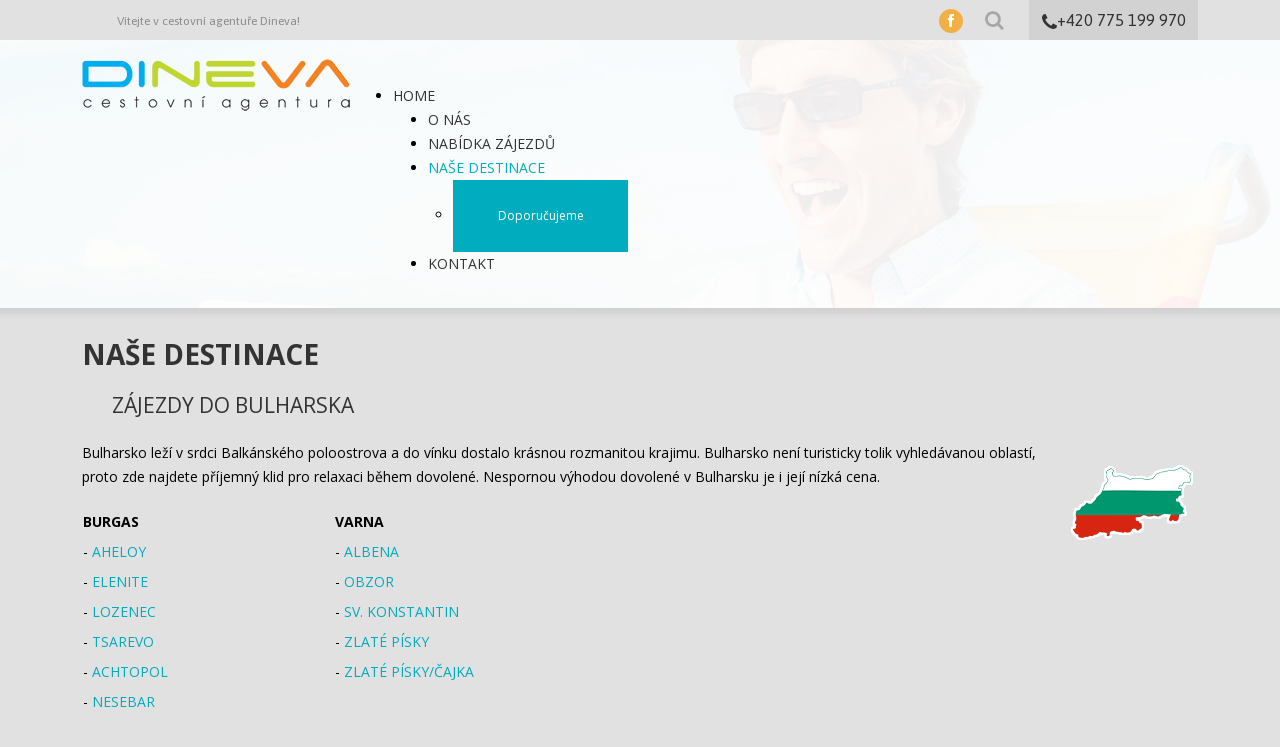

--- FILE ---
content_type: text/html; charset=utf-8
request_url: https://www.dineva.cz/nase-destinace
body_size: 7814
content:
<!DOCTYPE html>
<html xmlns="http://www.w3.org/1999/xhtml" xml:lang="cs-cz" lang="cs-cz" >
<head>
  <link href='http://fonts.googleapis.com/css?family=Open+Sans:400,300,300italic,400italic,600,600italic,700,700italic,800,800italic' rel='stylesheet' type='text/css'>
  <link href='http://fonts.googleapis.com/css?family=Asap:400,400italic,700,700italic' rel='stylesheet' type='text/css'>
    <base href="https://www.dineva.cz/nase-destinace" />
	<meta http-equiv="content-type" content="text/html; charset=utf-8" />
	<meta name="keywords" content="dineva, dovolená, zájezdy, bulharsko, turecko, řecko, pension, ubytování, dovolená s golfem, dovolená s poznáváním" />
	<meta name="description" content="DINEVA - cestovní agentura specializující se na oblast Bulharska, Turecka a Řecka. Pro zajištění široké nabídky zájezdů spolupracujeme jak s českými, tak i s německými cestovními kancelářemi, které často nabízí cenově výhodnější zájezdy nebo komfortnější ubytování." />
	<meta name="generator" content="Joomla! - Open Source Content Management" />
	<title>Naše destinace</title>
	<link href="/nase-destinace?format=feed&amp;type=rss" rel="alternate" type="application/rss+xml" title="RSS 2.0" />
	<link href="/nase-destinace?format=feed&amp;type=atom" rel="alternate" type="application/atom+xml" title="Atom 1.0" />
	<link href="/templates/theme2019/favicon.ico" rel="shortcut icon" type="image/vnd.microsoft.icon" />
	<link href="https://www.dineva.cz/component/search/?Itemid=139&amp;format=opensearch" rel="search" title="Hledat DINEVA - cestovní agentura" type="application/opensearchdescription+xml" />
	<link href="/plugins/system/jce/css/content.css?aa754b1f19c7df490be4b958cf085e7c" rel="stylesheet" type="text/css" />
	<link href="/templates/theme2019/css/bootstrap.css" rel="stylesheet" type="text/css" />
	<link href="/templates/theme2019/css/default.css" rel="stylesheet" type="text/css" />
	<link href="/templates/theme2019/css/template.css" rel="stylesheet" type="text/css" />
	<link href="/templates/theme2019/css/magnific-popup.css" rel="stylesheet" type="text/css" />
	<link href="/templates/theme2019/css/komento.css" rel="stylesheet" type="text/css" />
	<link href="/templates/theme2019/css/kunena.css" rel="stylesheet" type="text/css" />
	<link href="/templates/theme2019/css/dpoint.css" rel="stylesheet" type="text/css" />
	<link href="/templates/theme2019/css/responsive.css" rel="stylesheet" type="text/css" />
	<link href="//netdna.bootstrapcdn.com/font-awesome/4.0.3/css/font-awesome.css" rel="stylesheet" type="text/css" />
	<link href="/modules/mod_superfish_menu/css/superfish.css" rel="stylesheet" type="text/css" />
	<link href="/modules/mod_superfish_menu/css/superfish-navbar.css" rel="stylesheet" type="text/css" />
	<link href="/modules/mod_superfish_menu/css/superfish-vertical.css" rel="stylesheet" type="text/css" />
	<script type="application/json" class="joomla-script-options new">{"csrf.token":"f1b2de103628a2f73877c646353fa1f1","system.paths":{"root":"","base":""},"system.keepalive":{"interval":300000,"uri":"\/component\/ajax\/?format=json"}}</script>
	<script src="/media/jui/js/jquery.min.js?0756f7aa5a82c6b7d1a3473c1f186442" type="text/javascript"></script>
	<script src="/media/jui/js/jquery-noconflict.js?0756f7aa5a82c6b7d1a3473c1f186442" type="text/javascript"></script>
	<script src="/media/jui/js/jquery-migrate.min.js?0756f7aa5a82c6b7d1a3473c1f186442" type="text/javascript"></script>
	<script src="/media/system/js/caption.js?0756f7aa5a82c6b7d1a3473c1f186442" type="text/javascript"></script>
	<script src="/media/system/js/mootools-core.js?0756f7aa5a82c6b7d1a3473c1f186442" type="text/javascript"></script>
	<script src="/media/system/js/core.js?0756f7aa5a82c6b7d1a3473c1f186442" type="text/javascript"></script>
	<script src="/media/system/js/mootools-more.js?0756f7aa5a82c6b7d1a3473c1f186442" type="text/javascript"></script>
	<script src="/media/jui/js/bootstrap.min.js?0756f7aa5a82c6b7d1a3473c1f186442" type="text/javascript"></script>
	<script src="/templates/theme2019/js/jquery.easing.1.3.js" type="text/javascript"></script>
	<script src="/templates/theme2019/js/jquery.mobile.customized.min.js" type="text/javascript"></script>
	<script src="/templates/theme2019/js/es5-shim.min.js" type="text/javascript"></script>
	<script src="/templates/theme2019/js/jquery.centerIn.js" type="text/javascript"></script>
	<script src="/templates/theme2019/js/jquery.magnific-popup.min.js" type="text/javascript"></script>
	<script src="/templates/theme2019/js/ios-orientationchange-fix.js" type="text/javascript"></script>
	<script src="/templates/theme2019/js/desktop-mobile.js" type="text/javascript"></script>
	<script src="/templates/theme2019/js/jquery.parallax-1.1.js" type="text/javascript"></script>
	<script src="/templates/theme2019/js/jquery.ba-throttle-debounce.min.js" type="text/javascript"></script>
	<script src="/templates/theme2019/js/jquery.BlackAndWhite.min.js" type="text/javascript"></script>
	<script src="/templates/theme2019/js/scripts.js" type="text/javascript"></script>
	<!--[if lt IE 9]><script src="/media/system/js/polyfill.event.js?0756f7aa5a82c6b7d1a3473c1f186442" type="text/javascript"></script><![endif]-->
	<script src="/media/system/js/keepalive.js?0756f7aa5a82c6b7d1a3473c1f186442" type="text/javascript"></script>
	<script src="/modules/mod_superfish_menu/js/superfish.min.js" type="text/javascript"></script>
	<script src="/modules/mod_superfish_menu/js/jquery.mobilemenu.js" type="text/javascript"></script>
	<script src="/modules/mod_superfish_menu/js/hoverIntent.js" type="text/javascript"></script>
	<script src="/modules/mod_superfish_menu/js/supersubs.js" type="text/javascript"></script>
	<script src="/modules/mod_superfish_menu/js/sftouchscreen.js" type="text/javascript"></script>
	<script type="text/javascript">
jQuery(window).on('load',  function() {
				new JCaption('img.caption');
			});jQuery(function($) {
			 $('.hasTip').each(function() {
				var title = $(this).attr('title');
				if (title) {
					var parts = title.split('::', 2);
					var mtelement = document.id(this);
					mtelement.store('tip:title', parts[0]);
					mtelement.store('tip:text', parts[1]);
				}
			});
			var JTooltips = new Tips($('.hasTip').get(), {"maxTitleChars": 50,"fixed": false});
		});
        ;(function($, undefined) {
        $.fn.BlackAndWhite_init = function () {
          var selector = $(this);
          selector.not('.touchGalleryLink').BlackAndWhite({
            invertHoverEffect: 1,
            intensity: 1,
            responsive: true,
            speed: {
                fadeIn: 500,
                fadeOut: 500 
            }
          });
        }
        })(jQuery);
        jQuery(window).load(function($){
          jQuery('.item_img a').each(function(){
            jQuery(this).find('img').not('.lazy').parent().BlackAndWhite_init();
          })
        });
      jQuery(function($){ initTooltips(); $("body").on("subform-row-add", initTooltips); function initTooltips (event, container) { container = container || document;$(container).find(".hasTooltip").tooltip({"html": true,"container": "body"});} });
	</script>

  <!--[if lt IE 8]>
    <div style=' clear: both; text-align:center; position: relative;'>
      <a href="http://windows.microsoft.com/en-US/internet-explorer/products/ie/home?ocid=ie6_countdown_bannercode">
        <img src="http://storage.ie6countdown.com/assets/100/images/banners/warning_bar_0000_us.jpg" border="0" height="42" width="820" alt="You are using an outdated browser. For a faster, safer browsing experience, upgrade for free today." />
      </a>
    </div>
  <![endif]-->
  <!--[if lt IE 9]>
    <link rel="stylesheet" href="/templates/theme2019/css/ie.css" />
    <script src="/templates/theme2019/js/html5shiv.js"></script>
    <script src="/templates/theme2019/js/html5shiv-printshiv.js"></script>
  <![endif]-->  
  <!-- Google tag (gtag.js) -->
<script async src="https://www.googletagmanager.com/gtag/js?id=G-VKER0SR1LB"></script>
<script>
  window.dataLayer = window.dataLayer || [];
  function gtag(){dataLayer.push(arguments);}
  gtag('js', new Date());

  gtag('config', 'G-VKER0SR1LB');
</script>
	
	<!-- Meta Pixel Code -->
	<script>
	!function(f,b,e,v,n,t,s)
	{if(f.fbq)return;n=f.fbq=function(){n.callMethod?
	n.callMethod.apply(n,arguments):n.queue.push(arguments)};
	if(!f._fbq)f._fbq=n;n.push=n;n.loaded=!0;n.version='2.0';
	n.queue=[];t=b.createElement(e);t.async=!0;
	t.src=v;s=b.getElementsByTagName(e)[0];
	s.parentNode.insertBefore(t,s)}(window, document,'script',
	'https://connect.facebook.net/en_US/fbevents.js');
	fbq('init', '411259446347239');
	fbq('track', 'PageView');
	</script>
	<noscript><img height="1" width="1" style="display:none"
	src="https://www.facebook.com/tr?id=411259446347239&ev=PageView&noscript=1"
	/></noscript>
	<!-- End Meta Pixel Code -->
	
	<meta name="facebook-domain-verification" content="dflq4veeqocsyretji0k86pti3nw9z" />
</head>
<body class="com_content view-category task- itemid-139 body__">

  <!-- Body -->
  <div id="wrapper">
    <div class="wrapper-inner">
            <!-- Top -->
      <div id="top-row">
        <div class="row-container">
          <div class="container">
            <div id="top" class="row">
              <div class="moduletable fright  span2"><div class="mod-menu">
	<ul class="nav menu phone">
	<li class="item-178"><span class="separator"><img src="/images/icons/phone.png" alt="+420 775 199 970" /><span class="image-title">+420 775 199 970</span> </span></li>	</ul>
</div></div><div class="moduletable search-block fright "><i class="icon-search"></i>
<div class="mod-search mod-search__search-block fright">
    <form action="/nase-destinace" method="post" class="navbar-form">
    	<label for="searchword" class="element-invisible">Vyhledávání...</label> <input id="searchword" name="searchword" maxlength="200"  class="inputbox mod-search_searchword" type="text" size="20" value="Search"  onblur="if (this.value=='') this.value='Search';" onfocus="if (this.value=='Search') this.value='';" /> <button class="button btn btn-primary" onclick="this.form.searchword.focus();">Hledat</button>    	<input type="hidden" name="task" value="search" />
    	<input type="hidden" name="option" value="com_search" />
    	<input type="hidden" name="Itemid" value="139" />
    </form>
</div>
</div><div class="moduletable fright  span3">
<div class="mod-menu__social">
	<ul class="menu social">
	<li class="item-148"><a class="fa fa-facebook" href="https://www.facebook.com/pages/Balkantour/1505533873061916?ref=bookmarks" target="_blank" title="Facebook" >Facebook</a>
</li>	</ul>
</div></div><div class="moduletable   span3"><div class="mod-menu">
	<ul class="nav menu welcome">
	<li class="item-177"><a href="/" >Vítejte v cestovní agentuře Dineva!</a>
</li>	</ul>
</div></div>
            </div>
          </div>
        </div>
      </div>
            <div class="headerInner">
        <!-- Header -->
                <div id="header-row">
          <div class="row-container">
            <div class="container">
              <header>
                  <!-- Logo -->
                  <div id="logo">
                    <a href="http://www.dineva.cz">
                      <img src="https://www.dineva.cz/images/logo-dineva.png" alt="DINEVA - cestovní agentura">
                      <h1>DINEVA - cestovní agentura</h1>
                    </a>
                  </div>
                  <nav class="moduletable navigation"> 
<ul class="sf-menu  " id="module-93">
<li class="item-101"><a href="/" >Home</a></li>
		<li class="item-134"><a href="/o-nas" >O nás</a></li>
		<li class="item-141"><a href="/nabidka-zajezdu" >Nabídka zájezdů</a></li>
		<li class="item-139 current active deeper dropdown parent"><a href="/nase-destinace" >Naše destinace</a>
		<ul class="sub-menu">
		<li class="item-136"><a href="/nase-destinace/doporucujeme" >Doporučujeme</a></li>
		</ul>
			</li>
			<li class="item-142"><a href="/kontakt" >Kontakt</a></li>
		</ul>

<script>
	// initialise plugins
	jQuery(function($){
		$('#module-93')
			 
		.superfish({
			hoverClass:    'sfHover',         
	    pathClass:     'overideThisToUse',
	    pathLevels:    1,    
	    delay:         500, 
	    animation:     {opacity:'show', height:'show'}, 
	    speed:         'normal',   
	    speedOut:      'fast',   
	    autoArrows:    false, 
	    disableHI:     false, 
	    useClick:      0,
	    easing:        "swing",
	    onInit:        function(){},
	    onBeforeShow:  function(){},
	    onShow:        function(){},
	    onHide:        function(){},
	    onIdle:        function(){}
		})
				.mobileMenu({
			defaultText: "Navigate to...",
			className: "select-menu",
			subMenuClass: "sub-menu"
		});
		 
		var ismobile = navigator.userAgent.match(/(iPhone)|(iPod)|(android)|(webOS)/i)
		if(ismobile){
			$('#module-93').sftouchscreen();
		}
		$('.btn-sf-menu').click(function(){
			$('#module-93').toggleClass('in')
		});
			})
</script></nav>
              </header>
            </div>
          </div>
        </div>
                              </div>
                  <div class="row-container">
        <div class="container">
          <div id="system-message-container">
	</div>

        </div>
      </div>
      <!-- Main Content row -->
      <div id="content-row">
        <div class="row-container">
          <div class="container">
            <div class="content-inner row">   
                      
              <div id="component" class="span12">
                <main role="main">
                         
                          
                  <section class="page-category page-category__">
		<header class="page_header">
		<h3><span class="item_title_part0">Naše</span> <span class="item_title_part1">destinace</span> </h3>	</header>
			<div class="items-row cols-1 row-0 row-fluid">
			<div class="span12">
			<article class="item column-1">
				<!-- Intro image -->
<figure class="item_img img-intro img-intro__left">
			<img src="http://www.balkantour.cz/images/pages/balkan-tour-liberec-zajezdy-bulharsko.jpg" alt="">
		</figure>
<!--  title/author -->
<header class="item_header">
	<h4 class="item_title"><span class="item_title_part0">Zájezdy</span> <span class="item_title_part1">do</span> <span class="item_title_part2">Bulharska</span> </h4></header>
<!-- Introtext -->
<div class="item_introtext">
	<p><img style="margin-left: 20px; float: right;" src="/images/icons/bulharsko-4_07.png" alt="bulharsko-4 07" />Bulharsko leží v srdci Balkánského poloostrova a do vínku dostalo krásnou rozmanitou krajimu. Bulharsko není turisticky tolik vyhledávanou oblastí, proto zde najdete příjemný klid pro relaxaci během dovolené. Nespornou výhodou dovolené v Bulharsku je i její nízká cena.</p>
<table border="0">
<tbody>
<tr>
<td style="width: 250px;">
<ul class="item_list">
<li><strong>Burgas</strong></li>
<li>- <a href="#" rel="nofollow">Aheloy</a></li>
<li>- <a href="#" rel="nofollow">Elenite</a></li>
<li>- <a href="#" rel="nofollow">Lozenec</a></li>
<li>- <a href="#" rel="nofollow">Tsarevo</a></li>
<li>- <a href="#" rel="nofollow">Achtopol</a></li>
<li>- <a href="#" rel="nofollow">Nesebar</a></li>
<li>- <a href="#" rel="nofollow">Pomorie</a></li>
<li>- <a href="#" rel="nofollow">Primorsko</a></li>
<li>- <a href="#" rel="nofollow">Primorsko MMC</a></li>
<li>- <a href="#" rel="nofollow">Kiten</a></li>
<li>- <a href="#" rel="nofollow">Sozopol</a></li>
<li>- <a href="#" rel="nofollow">Sluneční pobřeží</a></li>
<li>- <a href="#" rel="nofollow">Svatý Vlas</a></li>
</ul>
</td>
<td style="width: 250px;" valign="top">
<ul class="item_list">
<li><strong>Varna</strong></li>
<li>- <a href="#" rel="nofollow">Albena</a></li>
<li>- <a href="#" rel="nofollow">Obzor</a></li>
<li>- <a href="#" rel="nofollow">Sv. Konstantin</a></li>
<li>- <a href="#" rel="nofollow">Zlaté Písky</a></li>
<li>- <a href="#" rel="nofollow">Zlaté Písky/Čajka</a></li>
</ul>
</td>
</tr>
</tbody>
</table>
<hr id="mce-hr-marker" /></div>
<!-- info BOTTOM -->
			</article><!-- end item -->
					</div><!-- end spann -->
					
	</div><!-- end row -->
		<div class="items-row cols-1 row-1 row-fluid">
			<div class="span12">
			<article class="item column-1">
				<!-- Intro image -->
<figure class="item_img img-intro img-intro__left">
			<img src="http://www.balkantour.cz/images/pages/balkan-tour-liberec-zajezdy-turecko.jpg" alt="">
		</figure>
<!--  title/author -->
<header class="item_header">
	<h4 class="item_title"><span class="item_title_part0">Zájezdy</span> <span class="item_title_part1">do</span> <span class="item_title_part2">Turecka</span> </h4></header>
<!-- Introtext -->
<div class="item_introtext">
	<p><img style="margin-left: 20px; float: right;" src="/images/icons/turecko-4_07.png" alt="turecko-4 07" />Turecko patří v současné době k velmi populárním prázdninovým destinacím. Tajuplný svět islámu dodává dovolené nádech exotiky i jedinečnosti. Prozkoumejte tuto východní kulturu a objevte její nezapomenutelné kouzlo.</p>
<ul class="item_list">
<li><strong><a href="#" rel="nofollow">Turecká riviéra</a></strong></li>
<li>- <a href="#" rel="nofollow">Alanya</a></li>
<li>- <a href="#" rel="nofollow">Alara</a></li>
<li>- <a href="#" rel="nofollow">Belek</a></li>
<li>- <a href="#" rel="nofollow">Kemer</a></li>
<li>- <a href="#" rel="nofollow">Side</a></li>
<li><strong><a href="#" rel="nofollow">Egejská riviéra - oblast Bodrum</a></strong></li>
<li><strong><a href="#" rel="nofollow">Egejská riviéra - oblast Kusadasi</a></strong></li>
</ul>
<p>&nbsp;</p>
<hr id="mce-hr-marker" /></div>
<!-- info BOTTOM -->
			</article><!-- end item -->
					</div><!-- end spann -->
					
	</div><!-- end row -->
		<div class="items-row cols-1 row-2 row-fluid">
			<div class="span12">
			<article class="item column-1">
				<!-- Intro image -->
<figure class="item_img img-intro img-intro__left">
			<img src="http://www.balkantour.cz/images/pages/balkan-tour-liberec-zajezdy-recko.jpg" alt="">
		</figure>
<!--  title/author -->
<header class="item_header">
	<h4 class="item_title"><span class="item_title_part0">Zájezdy</span> <span class="item_title_part1">do</span> <span class="item_title_part2">Řecka</span> </h4></header>
<!-- Introtext -->
<div class="item_introtext">
	<p><img style="margin-left: 20px; float: right;" src="/images/icons/recko-4_07.png" alt="recko-4 07" />Řecko - kolébka moderní civilizace, je vyhledávanou turistickou destinací po většinu roku. Relaxujte během dne na překrásných bílých plážích a podvečer se stavte v místní tavérně a vychutnejte si atmosféru řecké pohostinnosti.</p>
<table border="0">
<tbody><!--
<tr>
<td style="width: 250px;">Kréta</td>
<td style="width: 250px;">Thassos</td>
</tr>
<tr>
<td valign="top">
<ul class="item_list">
<li><a href="#" rel="nofollow">Agia Pelagia</a></li>
<li><a href="#" rel="nofollow">Marina</a></li>
<li><a href="#" rel="nofollow">Kavros</a></li>
<li><a href="#" rel="nofollow">Rethymno</a></li>
<li><a href="#" rel="nofollow">Platanias</a></li>
<li><a href="#" rel="nofollow">Bali</a></li>
<li><a href="#" rel="nofollow">Almyrida</a></li>
</ul>
</td>
<td>
<ul class="item_list">
<li><a href="#" rel="nofollow">Skala Rachoni</a></li>
<li><a href="#" rel="nofollow">Skala Sotiros</a></li>
<li><a href="#" rel="nofollow">Skala Prinos</a></li>
<li><a href="#" rel="nofollow">Pefkari</a></li>
<li><a href="#" rel="nofollow">Potos</a></li>
<li><a href="#" rel="nofollow">Limenária</a></li>
<li><a href="#" rel="nofollow">Makryammos</a></li>
</ul>
</td>
</tr>
<tr>
<td>Další ostrovy</td>
<td></td>
</tr>
-->
<tr>
<td style="width: 250px;" valign="top">
<ul class="item_list">
<li><a href="#" rel="nofollow">Karpathos</a></li>
<li><a href="#" rel="nofollow">Korfu</a></li>
<li><a href="#" rel="nofollow">Kos</a></li>
<li><a href="#" rel="nofollow">Kréta</a></li>
<li><a href="#" rel="nofollow">Lefkada</a></li>
<li><a href="#" rel="nofollow">Mykonos</a></li>
<li><a href="#" rel="nofollow">Naxos</a></li>
</ul>
</td>
<td style="width: 250px;">
<ul class="item_list">
<li><a href="#" rel="nofollow">Palos</a></li>
<li><a href="#" rel="nofollow">Pélopones</a></li>
<li><a href="#" rel="nofollow">Rhodos</a></li>
<li><a href="#" rel="nofollow">Samos</a></li>
<li><a href="#" rel="nofollow">Santorini</a></li>
<li><a href="#" rel="nofollow">Thassos</a></li>
<li><a href="#" rel="nofollow">Zakynthos</a></li>
<li><a href="#" rel="nofollow">Patmos - Skala Panagia</a></li>
</ul>
</td>
</tr>
</tbody>
</table>
<hr id="mce-hr-marker" /></div>
<!-- info BOTTOM -->
			</article><!-- end item -->
					</div><!-- end spann -->
					
	</div><!-- end row -->
		<div class="items-row cols-1 row-3 row-fluid">
			<div class="span12">
			<article class="item column-1">
				<!--  title/author -->
<header class="item_header">
	<h4 class="item_title"><span class="item_title_part0">Zájezdy</span> <span class="item_title_part1">podle</span> <span class="item_title_part2">přání</span> </h4></header>
<!-- Introtext -->
<div class="item_introtext">
	<p><strong>Chcete dovolenou podle vlastních představ ale nemáte čas nebo chuť ji připravovat? <a href="/kontakt" target="_self" title="BalkanTour - Kontakt">Obraťte se na nás.</a></strong> Víme, která místa Vás zaujmou, kde se Vám bude příjemně bydlet nebo které sportovní areály poskytují to správné sportovní vyžití. Možnost sestavení zájezdu podle individuálních preferencí - to není sen!</p>
<p>Ať už rádi odpočíváte <strong>golfem</strong>, <strong>cyklistikou</strong>, <strong>aktivní turistikou</strong> nebo <strong>plážovým sluněním</strong>, vždy najdeme to nejvhodnější řešení pro krásnou dovolenou. Chtějte od své dovolené víc! <strong>Chtějte dovolenou podle svých představ!</strong></p>
<p>&nbsp;</p>
<p><a href="/zajezdy-na-miru" class="btn btn-info readmore"><span>Chci dovolenou podle mých představ!</span></a></p>
<p>&nbsp;</p>
<hr id="mce-hr-marker" /></div>
<!-- info BOTTOM -->
			</article><!-- end item -->
					</div><!-- end spann -->
					
	</div><!-- end row -->
	</section>   
                                  </main>
              </div>        
                          </div>
          </div>
        </div>
      </div>
                  <div id="push"></div>
    </div>
  </div>
    <div id="footer-wrapper">
    <div class="footer-wrapper-inner">
      <!-- Footer -->
      <div id="footer-row">
        <div class="row-container">
          <div class="container">
            <div id="footer" class="row">
              <div class="moduletable   span3"><header><h3 class="moduleTitle "><span class="item_title_part0">Liberec</span> </h3></header><div class="mod-article-single mod-article-single__" id="module_110">
	<div class="item__module" id="item_77">
		
		<!-- Intro Text -->
		<div class="item_introtext">
			<p>DINEVA<br />Dr. Milady Horákové 260/26<br />460 01 Liberec 1</p>
<p>+420 775 199 970</p>		</div>	
	</div>
     
  <div class="mod-newsflash-adv_custom-link">
    <a href="https://www.google.cz/maps/@50.7605308,15.0548839,3a,75y,263.01h,90.26t/data=!3m4!1e1!3m2!1sgO_7dOtGIzsrWT8ax1SMog!2e0?hl=cs">Parkování na dvoře za budovou</a>  </div>
  </div></div><div class="moduletable   span3"><header><h3 class="moduleTitle "><span class="item_title_part0">Pište</span> <span class="item_title_part1">nám</span> </h3></header><div class="mod-article-single mod-article-single__" id="module_127">
	<div class="item__module" id="item_97">
		
		<!-- Intro Text -->
		<div class="item_introtext">
			<div class="address"><span>E-mail:</span><span id="cloak823279028ab89da8967326346eebdf22">Tato e-mailová adresa je chráněna před spamboty. Pro její zobrazení musíte mít povolen Javascript.</span><script type='text/javascript'>
				document.getElementById('cloak823279028ab89da8967326346eebdf22').innerHTML = '';
				var prefix = '&#109;a' + 'i&#108;' + '&#116;o';
				var path = 'hr' + 'ef' + '=';
				var addy823279028ab89da8967326346eebdf22 = '&#105;nf&#111;' + '&#64;';
				addy823279028ab89da8967326346eebdf22 = addy823279028ab89da8967326346eebdf22 + 'd&#105;n&#101;v&#97;' + '&#46;' + 'cz';
				var addy_text823279028ab89da8967326346eebdf22 = '&#105;nf&#111;@d&#105;n&#101;v&#97;.cz&nbsp;';document.getElementById('cloak823279028ab89da8967326346eebdf22').innerHTML += '<a ' + path + '\'' + prefix + ':' + addy823279028ab89da8967326346eebdf22 + '\'>'+addy_text823279028ab89da8967326346eebdf22+'<\/a>';
		</script></div>
<div class="address"><span>Web:</span><a href="http://www.dineva.cz">www.dineva.cz</a></div>
<div class="address">&nbsp;</div>
<div class="address">&nbsp;</div>		</div>	
	</div>
  </div></div><div class="moduletable   span3"><header><h3 class="moduleTitle "><span class="item_title_part0">Vratislavice</span> <span class="item_title_part1">nad</span> <span class="item_title_part2">Nisou</span> </h3></header><div class="mod-article-single mod-article-single__" id="module_126">
	<div class="item__module" id="item_96">
		
		<!-- Intro Text -->
		<div class="item_introtext">
			<p>DINEVA<br />Na Břehu 109<br />463 11 Vratislavice nad Nisou<br /><br />+420&nbsp;777 730 699</p>		</div>	
	</div>
  </div></div><div class="moduletable   span3"><header><h3 class="moduleTitle "><span class="item_title_part0">Přidejte</span> <span class="item_title_part1">se</span> <span class="item_title_part2">k</span> <span class="item_title_part3">nám</span> </h3></header>
<div class="mod-menu__social">
	<ul class="menu social">
	<li class="item-148"><a class="fa fa-facebook" href="https://www.facebook.com/pages/Balkantour/1505533873061916?ref=bookmarks" target="_blank" title="Facebook" >Facebook</a>
</li>	</ul>
</div></div>
              <div id="copyright" class="span12">
                <span class="copy">&copy;</span>                <span class="year">2026</span>                                <span class="siteName">DINEVA - cestovní agentura</span>
                <br />
                                                				Vytvořilo <a href="http://www.pmh.cz" target="_blank">PMH</a> ve spolupráci s Web7.cz - <a href="http://www.web7.cz" target="_blank">webové stránky, eshopy</a> a online aplikace.
              </div>
            </div>
          </div>
        </div>
      </div>  
      <!-- Copyright -->
      <div id="copyright-row" role="contentinfo">
        
                <div class="span12" id="to-desktop">
          <a href="#">
            <span class="to_desktop">Back to desktop version</span>
            <span class="to_mobile">Back to mobile version</span>
          </a>
        </div>
              </div>
    </div>
  </div>
    <div id="back-top">
    <a href="#"><span></span> </a>
  </div>
      <div class="modal hide fade moduletable  loginPopup" id="modal"><div class="modal-header"><button type="button" class="close modalClose">×</button><header><h3 class=""><span class="item_title_part0">Login</span> <span class="item_title_part1">Form</span> </h3></header></div><div class="modal-body"><div class="mod-login mod-login__">
	<form action="/nase-destinace" method="post" id="login-form" class="form-inline">
				<div class="mod-login_userdata">
		<div id="form-login-username" class="control-group">
			<div class="controls">
									<div class="input-prepend">
						<span class="add-on">
							<span class="fa fa-user hasTooltip" title="Uživatelské jméno"></span>
							<label for="modlgn-username" class="element-invisible">Uživatelské jméno</label>
						</span>
						<input id="modlgn-username" type="text" name="username" class="input-small" tabindex="0" size="18" placeholder="Uživatelské jméno" />
					</div>
							</div>
		</div>
		<div id="form-login-password" class="control-group">
			<div class="controls">
									<div class="input-prepend">
						<span class="add-on">
							<span class="fa fa-lock hasTooltip" title="Heslo">
							</span>
								<label for="modlgn-passwd" class="element-invisible">Heslo							</label>
						</span>
						<input id="modlgn-passwd" type="password" name="password" class="input-small" tabindex="0" size="18" placeholder="Heslo" />
					</div>
							</div>
		</div>		
								<label for="mod-login_remember16" class="checkbox">
				<input id="mod-login_remember16" class="mod-login_remember" type="checkbox" name="remember" value="yes">
				Remember me			</label> 
						<div class="mod-login_submit">
				<button type="submit" tabindex="3" name="Submit" class="btn btn-primary">Přihlásit se</button>
			</div>
								
			<ul class="unstyled">
				<li><a href="/username-reminder-request" class="" title="Zapomenuté jméno?">Forgot your username?</a></li>
				<li><a href="/password-reset" class="" title="Zapomenuté heslo?">Forgot your password?</a></li>
							</ul>
			<input type="hidden" name="option" value="com_users">
			<input type="hidden" name="task" value="user.login">
			<input type="hidden" name="return" value="aW5kZXgucGhwP0l0ZW1pZD0xMDE=">
			<input type="hidden" name="f1b2de103628a2f73877c646353fa1f1" value="1" />		</div>
			</form>
</div></div></div>
    
    </body>
</html>

--- FILE ---
content_type: text/css
request_url: https://www.dineva.cz/templates/theme2019/css/template.css
body_size: 4771
content:
.clearfix {
  *zoom: 1;
}
.clearfix:before,
.clearfix:after {
  display: table;
  content: "";
  line-height: 0;
}
.clearfix:after {
  clear: both;
}
.hide-text {
  font: 0/0 a;
  color: transparent;
  text-shadow: none;
  background-color: transparent;
  border: 0;
}
.input-block-level {
  display: block;
  width: 100%;
  min-height: 28px;
  -webkit-box-sizing: border-box;
  -moz-box-sizing: border-box;
  box-sizing: border-box;
}
/*======================= TYPOGRAPHY =======================*/
h1,
h2,
h3,
h4,
h5,
h6 {
  color: #333333;
  margin-top: 0;
}
h1 a,
h2 a,
h3 a,
h4 a,
h5 a,
h6 a {
  color: inherit;
}
h1 a:hover,
h2 a:hover,
h3 a:hover,
h4 a:hover,
h5 a:hover,
h6 a:hover {
  color: #fb393f;
}
h2,
h3 {
  font-size: 28px;
  line-height: 40px;
  margin-bottom: 19px;
  text-transform: uppercase;
}
h4 {
  color: #333333;
  font-size: 14px;
  font-weight: normal;
  line-height: 24px;
  margin-bottom: 24px;
  text-transform: uppercase;
}
h4 a {
  color: #00acbe;
}
h4 a:hover {
  color: #fb393f;
}
.moduleTitle.border {
  font-size: 18px;
  font-weight: bold;
  border-bottom: 1px solid #b6b5b5;
  line-height: 24px;
  margin-bottom: 38px;
  padding-bottom: 11px;
  padding-top: 27px;
}
.alert-heading {
  color: inherit;
}
p {
  margin: 0;
  padding-bottom: 20px;
}
.icons-marker {
  font-size: 16.8px;
  line-height: 24px;
}
/*Buttons*/
.btn {
  padding: 4px 14px;
  font-size: 14px;
  line-height: 24px;
  background: #ffffff;
  color: #707070;
  text-shadow: none;
  border: 1px solid #e6e6e6;
  border-bottom-color: #e6e6e6;
  -webkit-border-radius: 0px;
  -moz-border-radius: 0px;
  border-radius: 0px;
  -webkit-box-shadow: none;
  -moz-box-shadow: none;
  box-shadow: none;
  -webkit-transition: all 0.2s linear;
  -moz-transition: all 0.2s linear;
  -o-transition: all 0.2s linear;
  transition: all 0.2s linear;
}
.btn:hover {
  text-decoration: none;
  background: #e6e6e6;
  color: #000000;
  -webkit-transition: all 0.2s linear;
  -moz-transition: all 0.2s linear;
  -o-transition: all 0.2s linear;
  transition: all 0.2s linear;
}
.btn.disabled {
  cursor: default !important;
}
.btn-primary,
.btn-small {
  background: #fb393f;
  color: #ffffff;
  text-shadow: none;
  border: 1px solid #fb7439;
  border-bottom-color: #fb7439;
  outline: none !important;
}
.btn-primary:hover,
.btn-small:hover {
  background: #fb7439;
  color: #ffffff;
}
.btn-primary.submitButton,
.btn-small.submitButton {
  float: right;
}
.btn-primary.disabled,
.btn-small.disabled {
  background: #fb7439;
  color: #ffffff;
  opacity: 1;
  filter: alpha(opacity=100);
}
.btn-primary:focus,
.btn-small:focus,
.btn-primary:active,
.btn-small:active {
  background: #fb393f;
  color: #ffffff;
  text-shadow: none;
}
.btn-primary:focus:hover,
.btn-small:focus:hover,
.btn-primary:active:hover,
.btn-small:active:hover {
  background: #fb7439;
  color: #ffffff;
}
.btn-info {
  background: none;
  color: #fb393f;
  text-shadow: none;
  font-size: 16px;
  border: none;
  padding: 0;
  text-decoration: underline !important;
}
.btn-info:hover,
.btn-info:focus,
.btn-info:active {
  background: none;
  color: #fb393f;
  text-shadow: none;
  outline: none;
  text-decoration: none !important;
}
#searchForm .btn.btn-primary {
  height: 34px;
  line-height: 28px;
}
.icon-search {
  display: none !important;
}
.moduletable.null {
  font-size: 0 !important;
  line-height: 0 !important;
  padding: 0 !important;
}
.moduletable.null .item__module {
  margin: 0 !important;
}
.moduletable.search-block {
  position: relative;
  z-index: 999;
  text-align: center;
}
.moduletable.search-block > i {
  display: inline-block;
  background: url(../images/template/searchButton.png) 0 0 no-repeat;
  width: 19px;
  height: 19px;
  margin: 11px 2px 0 0;
  cursor: pointer;
  font-size: 0px;
  display: block !important;
  float: right;
}
.moduletable.search-block > i:hover {
  opacity: 0.7;
  filter: alpha(opacity=70);
}
.moduletable.search-block .mod-search {
  display: none;
  padding: 0px;
  position: absolute;
  right: 0px;
  top: 40px;
  white-space: nowrap;
  width: auto;
  z-index: 2;
}
.moduletable.search-block .mod-search #searchword {
  -webkit-border-radius: 0;
  -moz-border-radius: 0;
  border-radius: 0;
  margin: 0;
  padding: 11px 12px;
  max-width: 234px;
}
.moduletable.search-block .mod-search .btn-primary {
  margin: 0;
}
.moduletable.search-block .mod-search .btn-primary:hover {
  color: white;
}
.moduletable.left header {
  text-align: left;
}
.moduletable.left header .moduleTitle {
  margin-bottom: 39px;
  padding-bottom: 0;
}
.moduletable.left header .moduleTitle:after {
  display: none;
}
/*Pagination*/
.pagination {
  height: auto;
  margin: 0;
  padding: 0 0 50px;
}
.pagination ul {
  -webkit-border-radius: 0;
  -moz-border-radius: 0;
  border-radius: 0;
  border: none;
  box-shadow: none;
  margin: 0 auto;
  width: 100%;
}
.pagination ul li {
  display: inline-block;
  margin-right: 10px;
}
.pagination ul li .pagenav,
.pagination ul li .hasTooltip {
  font-size: 14px;
  line-height: 24px;
  text-transform: none;
  background: #707070;
  color: #ffffff;
  text-shadow: none;
  -webkit-border-radius: 0 !important;
  -moz-border-radius: 0 !important;
  border-radius: 0 !important;
  border: none;
  box-shadow: none;
  padding: 4px 12px;
}
.pagination ul li span.pagenav,
.pagination ul li .span.hasTooltip {
  background: #00acbe;
  color: #ffffff;
  text-shadow: none;
}
.pagination ul li a.pagenav,
.pagination ul li a.hasTooltip {
  background: #707070;
  color: #ffffff;
  text-shadow: none;
}
.pagination ul li a.pagenav:hover,
.pagination ul li a.hasTooltip:hover {
  background: #00acbe;
  color: #ffffff;
  text-shadow: none;
}
.pagination ul li.num span.pagenav,
.pagination ul li.num span.hasTooltip {
  background: #00acbe;
  color: #ffffff;
  text-shadow: none;
}
/*Forms*/
input[type='radio'],
input[type='checkbox'] {
  margin: -2px 0 0;
}
/* Images */
.item_img,
.category_img {
  margin: 0 0 24px;
  position: relative;
}
.item_img {
  font-size: 0;
  line-height: 0;
}
.item_img .lazy_container {
  display: inline-block;
  max-width: 100%;
  position: relative;
  background: url(../images/camera-loader.gif) 50% 50% no-repeat;
}
.item_img .lazy_container .lazy_preloader {
  height: 0;
  display: inline-block;
  width: 100%;
}
.item_img .lazy_container img {
  position: absolute;
  left: 0;
  top: 0;
  width: 100%;
  height: 100%;
}
.item_img a {
  position: relative;
  display: inline-block;
  max-width: 100%;
}
.item_img a:after {
  content: '\f14d';
  font-family: FontAwesome;
  position: absolute;
  opacity: 0;
  filter: alpha(opacity=0);
  left: 0;
  width: 100%;
  height: 0;
  text-align: center;
  top: 50%;
  -webkit-transition: all 0.5s ease;
  -moz-transition: all 0.5s ease;
  -o-transition: all 0.5s ease;
  transition: all 0.5s ease;
  z-index: 3;
}
.item_img a.touchGalleryLink:after {
  display: none;
}
.item_img a:hover:after {
  font-size: 40px;
  opacity: 1;
  filter: alpha(opacity=100);
  color: #fb393f;
}
.item_img a .BWfade {
  width: 100% !important;
  height: 100% !important;
  top: 0 !important;
  bottom: 0 !important;
  z-index: 2;
}
.item_img a img {
  opacity: 0.99;
  filter: alpha(opacity=99);
}
.img-intro__left,
.img-full__left {
  float: left;
  margin: 0 30px 10px 0;
  max-width: 50%;
}
.img-intro__right,
.img-full__right {
  float: right;
  margin: 0 0 10px 30px;
  max-width: 50%;
}
.well {
  min-height: 20px;
  padding: 19px;
  margin-bottom: 20px;
  background-color: #f5f5f5;
  border: 1px solid #e3e3e3;
  -webkit-border-radius: 4px;
  -moz-border-radius: 4px;
  border-radius: 4px;
  -webkit-box-shadow: inset 0 1px 1px rgba(0, 0, 0, 0.05);
  -moz-box-shadow: inset 0 1px 1px rgba(0, 0, 0, 0.05);
  box-shadow: inset 0 1px 1px rgba(0, 0, 0, 0.05);
}
#system-message > div {
  margin: 20px 0;
}
/*======================= TOP =======================*/
#top-row {
  background: #e1e1e1;
  color: #8c8c8c;
  text-shadow: none;
}
ul.welcome {
  margin: 8px 0 0;
  text-align: center;
}
ul.welcome li {
  display: inline-block;
  font-family: 'Asap', sans-serif;
  font-size: 12px;
}
ul.welcome li a,
ul.welcome li span {
  color: #8c8c8c;
}
/*======================= HEADER =======================*/
.headerInner {
  background: url(../images/template/headerInner.jpg) center 0 no-repeat;
  background-size: cover !important;
}
#header-row {
  position: relative;
}
#header-row:after {
  background: url(../images/template/headerShadow.png) 0 bottom repeat-x;
  bottom: -11px;
  content: "";
  left: 0;
  height: 11px;
  position: absolute;
  width: 100%;
}
#header-row .row-container {
  background: url(../images/template/header.png) 0 0 repeat;
}
#logo {
  float: left;
  margin-bottom: 10px;
}
#logo h1 {
  font-size: 0;
  line-height: 0;
  height: 0;
  width: 0;
  border: none;
  padding: 0;
  margin: 0;
  overflow: hidden;
  text-indent: -9999px;
}
/*======================= NAVIGATION =======================*/
#navigation-row {
  width: 100%;
  background: #e1e1e1;
}
.navigation {
  float: left;
  padding-top: 44px;
  padding-bottom: 20px;
}
.navigation ul.sf-menu {
  margin-left: 43px;
  /*SubMenu Styles*/
}
.navigation ul.sf-menu > li {
  padding: 0;
  margin: 0 0 0 35px;
}
.navigation ul.sf-menu > li:first-child {
  margin-left: 0 !important;
}
.navigation ul.sf-menu > li.active > a,
.navigation ul.sf-menu > li.sfHover > a,
.navigation ul.sf-menu > li.current > a,
.navigation ul.sf-menu > li.active > span,
.navigation ul.sf-menu > li.sfHover > span,
.navigation ul.sf-menu > li.current > span {
  background: none;
  color: #00acbe;
}
.navigation ul.sf-menu > li > a,
.navigation ul.sf-menu > li > span {
  font-size: 14px;
  line-height: 24px;
  font-family: 'Open Sans', sans-serif;
  color: #333333;
  background: none;
  display: block;
  padding: 0px;
  -webkit-transition: all 0.2s ease;
  -moz-transition: all 0.2s ease;
  -o-transition: all 0.2s ease;
  transition: all 0.2s ease;
  text-transform: uppercase;
}
.navigation ul.sf-menu > li > a:hover,
.navigation ul.sf-menu > li > span:hover {
  background: none;
  color: #00acbe;
}
.navigation ul.sf-menu > li > ul {
  background: #00acbe;
  top: 61px;
  /*Define 1st SubMenu position*/
}
.navigation ul.sf-menu > li > ul > li > a,
.navigation ul.sf-menu > li > ul > li > span {
  color: #ffffff;
}
.navigation ul.sf-menu > li > ul > li > a:hover,
.navigation ul.sf-menu > li > ul > li > span:hover {
  color: #333333;
}
.navigation ul.sf-menu > li > ul > li.active > a,
.navigation ul.sf-menu > li > ul > li.sfHover > a,
.navigation ul.sf-menu > li > ul > li.active > span,
.navigation ul.sf-menu > li > ul > li.sfHover > span {
  color: #333333;
}
.navigation ul.sf-menu ul {
  width: 175px;
  /*Define menu width*/
}
.navigation ul.sf-menu li li ul {
  /*Define SubMenu position*/
  top: -18px;
  left: 177px;
}
.navigation ul.sf-menu li li li ul {
  /*Define 2nd+ SubMenu position*/
  top: -18px;
  left: 177px;
}
.navigation ul.sf-menu ul {
  background: #ffffff;
  padding: 18px 0;
}
.navigation ul.sf-menu ul li {
  padding: 5px 10px 6px;
}
.navigation ul.sf-menu ul li.open > .sub-menu {
  display: block !important;
}
.navigation ul.sf-menu ul li a,
.navigation ul.sf-menu ul li span {
  font-size: 12px;
  line-height: 24px;
  font-family: 'Open Sans', sans-serif;
  color: #333333;
  background: none;
  display: block;
  padding: 0px;
  text-decoration: none;
  text-align: center;
  -webkit-transition: all 0.5s ease;
  -moz-transition: all 0.5s ease;
  -o-transition: all 0.5s ease;
  transition: all 0.5s ease;
}
.navigation ul.sf-menu ul li a:hover,
.navigation ul.sf-menu ul li span:hover {
  background: none;
  color: #fb393f;
}
.navigation ul.sf-menu ul li.active > a,
.navigation ul.sf-menu ul li.sfHover > a,
.navigation ul.sf-menu ul li.active > span,
.navigation ul.sf-menu ul li.sfHover > span {
  background: none;
  color: #fb393f;
}
.navigation ul.sf-menu.sf-vertical {
  width: 175px;
}
.navigation ul.sf-menu.sf-vertical li {
  width: 175px;
  margin-bottom: 1px;
}
.navigation ul.sf-menu.sf-vertical li:hover > ul,
.navigation ul.sf-menu.sf-vertical li.sfHover > ul {
  /*Define 1st SubMenu position*/
  top: -13px;
}
.navigation ul.sf-menu.sf-vertical ul {
  left: 177px;
}
.navigation ul.sf-menu.sf-vertical ul li a,
.navigation ul.sf-menu.sf-vertical ul li span {
  padding: 9px 12px;
}
.navigation ul.sf-menu.sf-navbar {
  height: 24px;
  padding-bottom: 24px;
  margin-bottom: 2px;
}
.navigation ul.sf-menu.sf-navbar li:hover > ul,
.navigation ul.sf-menu.sf-navbar li.sfHover > ul {
  /*Define 1st SubMenu position*/
  top: 26px;
  left: 0;
}
.navigation ul.sf-menu.sf-navbar li ul {
  width: auto;
  padding: 2px 0;
}
.navigation ul.sf-menu.sf-navbar li ul ul.sub-menu {
  width: 175px;
  top: 24px;
}
.search-block {
  text-align: right;
}
.search-block input {
  max-width: 100%;
}
.masonry .item {
  margin-left: 0 !important;
}
/*======================= SHOWCASE =======================*/
.mod-article-single {
  margin-bottom: 48px;
  position: relative;
}
.mod-article-single .item__module {
  overflow: hidden;
}
.mod-article-single.mod-article-single__map,
.mod-article-single.map {
  margin-bottom: 0;
}
.mod-article-single.custom {
  margin-bottom: 14px;
}
.mod-article-single.custom:before {
  position: absolute;
  left: 0;
  top: 0;
}
.mod-article-single.custom .item__module {
  font-size: 12px;
  line-height: 18px;
  overflow: hidden;
  padding: 15px 30px 5px;
}
.mod-article-single.custom .item__module .lazy_container {
  background: none;
}
.mod-article-single.custom .item__module .lazy_container .lazy_preloader {
  display: none;
}
.mod-article-single.custom .item__module .item_img {
  margin-bottom: 16px;
}
.mod-article-single.custom .item__module .item_img .img_container:before {
  position: absolute;
  top: 0;
  left: 0;
}
.mod-article-single.custom .item__module .item_img .img_container img {
  position: relative;
}
.mod-article-single.custom .item__module .item-title {
  color: #ffffff;
  position: relative;
  font-size: 24px;
  line-height: 31px;
}
.mod-article-single.custom .item__module .item_introtext {
  position: relative;
}
.mod-article-single .readmore {
  background: #fb393f;
  color: #ffffff;
  text-shadow: none;
  font-size: 12px;
  font-weight: bold;
  border: 1px solid #ffffff;
  letter-spacing: 1px;
  padding: 10px 22px;
  text-decoration: none !important;
  text-transform: uppercase;
}
.mod-article-single .readmore:hover,
.mod-article-single .readmore:focus,
.mod-article-single .readmore:active {
  background: #333333;
  color: #ffffff;
  text-shadow: none;
  border-color: #333333;
}
.mod-article-single.color1 {
  background: #fb393f;
  color: #ffffff;
  text-shadow: none;
}
.mod-article-single.color1:before {
  content: url(../images/template/color1bg.jpg);
}
.mod-article-single.color1 .item_img .img_container:before {
  /*content: url(../images/template/color1imgbg.gif);*/
}
.mod-article-single.color1 .readmore {
  background: none;
}
.mod-article-single.color1 .readmore:hover,
.mod-article-single.color1 .readmore:focus,
.mod-article-single.color1 .readmore:active {
  background: #333333;
  color: #ffffff;
  text-shadow: none;
  border-color: #333333;
}
.mod-article-single.color2 {
  background: #f1af44;
  color: #ffffff;
  text-shadow: none;
}
.mod-article-single.color2:before {
  content: url(../images/template/color2bg.jpg);
}
.mod-article-single.color2 .item_img .img_container:before {
  /*content: url(../images/template/color2imgbg.gif);*/
}
.mod-article-single.color2 .readmore {
  background: none;
}
.mod-article-single.color2 .readmore:hover,
.mod-article-single.color2 .readmore:focus,
.mod-article-single.color2 .readmore:active {
  background: #333333;
  color: #ffffff;
  text-shadow: none;
  border-color: #333333;
}
.mod-article-single.color3 {
  background: #00acbe;
  color: #ffffff;
  text-shadow: none;
}
.mod-article-single.color3:before {
  content: url(../images/template/color4bg.jpg);
}
.mod-article-single.color3 .item_img .img_container:before {
  /*content: url(../images/template/color3imgbg.gif);*/
}
.mod-article-single.color3 .readmore {
  background: none;
}
.mod-article-single.color3 .readmore:hover,
.mod-article-single.color3 .readmore:focus,
.mod-article-single.color3 .readmore:active {
  background: #333333;
  color: #ffffff;
  text-shadow: none;
  border-color: #333333;
}
.mod-article-single.color4 {
  background: #01ac6d;
  color: #ffffff;
  text-shadow: none;
}
.mod-article-single.color4:before {
  content: url(../images/template/color3bg.jpg);
}
.mod-article-single.color4 .item_img .img_container:before {
  /*content: url(../images/template/color4imgbg.gif);*/
}
.mod-article-single.color4 .readmore {
  background: none;
}
.mod-article-single.color4 .readmore:hover,
.mod-article-single.color4 .readmore:focus,
.mod-article-single.color4 .readmore:active {
  background: #333333;
  color: #ffffff;
  text-shadow: none;
  border-color: #333333;
}
.mod-article-single .mod-newsflash-adv_custom-link {
  padding-top: 8px;
}
.mod-article-single .mod-newsflash-adv_custom-link a {
  font-size: 16px;
  text-decoration: underline !important;
}
.mod-article-single .mod-newsflash-adv_custom-link a:hover {
  text-decoration: none !important;
}
.mod-newsflash-adv .isotope {
  margin: 0 -1.5%;
}
.mod-newsflash-adv .isotope-item {
  padding: 0 1.5%;
  -webkit-box-sizing: border-box;
  -moz-box-sizing: border-box;
  box-sizing: border-box;
  margin: 0;
  float: left;
}
.mod-newsflash-adv .isotope-item.straightDown {
  text-align: center;
}
.acymailing_module_form .acymailing_introtext {
  padding: 40px 0 !important;
}
/*======================= FEATURE =======================*/
/*======================= MAINTOP =======================*/
#maintop-row {
  padding-top: 50px;
}
/*======================= CONTENT TOP =======================*/
/*======================= CONTENT =======================*/
#content-row {
  padding-top: 26px;
}
#component {
  min-height: 0;
}
.item {
  margin-bottom: 24px;
}
.item:after {
  content: '';
  display: block;
  clear: both;
}
.page-header {
  border: none;
  padding: 0;
  margin: 0;
}
.item_info_dl {
  border-top: 1px solid #707070;
  border-bottom: 1px solid #707070;
  margin: 0 0 24px;
  overflow: hidden;
  padding-top: 10px;
  padding-bottom: 10px;
}
.item_info_dl dd {
  margin: 0;
  display: inline-block;
  padding: 0 24px;
  text-align: center;
}
.item_info_dl dd .fa {
  display: block;
}
.item_info_dl dd + dd {
  border-left: 1px solid #707070;
}
.item_info_dl dd > * {
  display: inline-block;
}
.item_info_dl dd a {
  color: #707070;
}
.item_info_dl dd a:hover {
  color: #fb393f;
}
.item_icons.btn-group.pull-right {
  margin: 0px 0 10px 10px;
  position: relative;
  z-index: 10;
}
.item_icons.btn-group.pull-right ul.dropdown-menu {
  background-clip: padding-box;
  background-color: #FFFFFF;
  border: 1px solid rgba(0, 0, 0, 0.2);
  border-radius: 6px;
  box-shadow: 0 5px 10px rgba(0, 0, 0, 0.2);
  list-style: none outside none;
  margin: 2px 0 0;
  min-width: 160px;
  padding: 5px 0;
  position: absolute;
  top: 100%;
  z-index: 1000;
}
.item_icons.btn-group.pull-right ul.dropdown-menu li {
  padding: 0;
  float: none;
}
.moduletable.show .mod-article-single {
  margin-bottom: 0;
  padding: 14% 0 12%;
}
.moduletable.show .mod-article-single .item_introtext {
  color: #333333;
  background: url(../images/template/showBg.png) 0 0 repeat-y;
  font-size: 31px;
  font-weight: 600;
  line-height: 62px;
  padding: 28px 40px 7px;
}
.moduletable.show .mod-article-single .item_introtext span,
.moduletable.show .mod-article-single .item_introtext strong {
  color: #fb393f;
  display: block;
  font-weight: bold;
  text-transform: uppercase;
}
.moduletable.show .mod-article-single .item_introtext span {
  font-size: 41px;
  line-height: 56px;
}
.moduletable.show .mod-article-single .item_introtext strong {
  font-size: 114px;
  line-height: 140px;
  margin: -35px 0 -21px;
}
.moduletable.fright {
  float: right;
}
.moduletable.itemleft header,
.moduletable.itemleft > div {
  padding-right: 34px;
}
.moduletable.itemright {
  position: relative;
}
.moduletable.itemright:before {
  border-left: 1px solid #b6b5b5;
  content: "";
  position: absolute;
  left: -18px;
  top: 0;
  bottom: 0;
}
.moduletable.itemright header,
.moduletable.itemright > div {
  padding-left: 34px;
}
.page-category.page-category__center {
  text-align: center;
}
.page-category.page-category__center .page_header h3 {
  margin-bottom: 0;
}
.page-category.page-category__overflow .item_introtext {
  overflow: hidden;
}
/*===== Gallery Page ======*/
ul.gallery {
  margin: 0;
  text-align: justify;
  font-size: 0.1px;
  display: block;
  line-height: 0;
}
ul.gallery:after {
  content: '';
  display: inline-block;
  width: 100%;
}
ul.gallery .gallery-item {
  list-style: none;
  opacity: 0;
  filter: alpha(opacity=0);
  display: none;
  font-size: 14px;
  line-height: 24px;
  overflow: hidden;
}
ul.gallery .gallery-item .view .content * {
  color: inherit;
}
ul.gallery .gap {
  list-style: none;
}
ul.gallery .gallery-grid .item_img {
  margin-right: 0;
  float: none;
  max-width: 100%;
}
ul.gallery .gallery-grid .item_img img {
  opacity: 0.99;
  filter: alpha(opacity=99);
}
ul.gallery .gallery-grid.straightDown {
  float: none;
}
ul.gallery .gallery-grid.straightDown .item_img {
  float: left;
  margin: 0 24px 24px 0 !important;
}
ul.gallery .gallery-grid .view a.hover_more {
  background: none !important;
  line-height: inherit;
  border: none;
  color: inherit;
}
ul.gallery .gallery-grid .view a.hover_more span {
  display: none;
}
ul.gallery .gallery-grid .view a.hover_more:hover {
  color: #999;
}
ul.gallery .gallery-grid .view a {
  color: inherit;
}
ul.gallery .gallery-grid .view a:hover {
  color: #999;
}
ul.gallery .gap {
  display: inline-block;
}
ul.gallery .gallery-list {
  margin: 0 0 15px;
}
ul.gallery .gallery-list .view a.hover_more i {
  display: none;
}
ul.gallery .gallery-list .galleryZoom {
  display: none;
}
ul.gallery .item_more a {
  vertical-align: top;
}
ul.gallery.cols-3 .gap,
ul.gallery.cols-3 .gallery-grid {
  width: 32%;
}
ul.gallery.cols-1 .gap,
ul.gallery.cols-1 .gallery-grid {
  width: 100%;
}
ul.gallery.cols-2 .gap,
ul.gallery.cols-2 .gallery-grid {
  width: 48%;
}
ul.gallery.cols-4 .gap,
ul.gallery.cols-4 .gallery-grid {
  width: 24%;
}
/*===== Testimonials Page ======*/
.page-category__testimonials .item {
  margin-bottom: 30px;
}
blockquote {
  padding: 0;
  margin: 0;
  border-left: none;
}
blockquote p {
  margin-bottom: 0;
  padding: 0;
  font-size: inherit;
  font-weight: normal;
  line-height: inherit;
}
blockquote p:before {
  content: '"';
}
blockquote p:after {
  content: '"';
}
blockquote small {
  text-align: right;
}
/*===== Team Page ======*/
.page-category__team .item_introtext {
  overflow: hidden;
}
/*===== Blog Page ======*/
.page-blog .item {
  margin-bottom: 72px;
}
.tags {
  clear: both;
}
.addthis_toolbox {
  padding-top: 14px;
}
/*======================= CONTENT BOTTOM =======================*/
/*======================= ASIDE RIGHT =======================*/
.mod-menu .nav.menu li a,
.list1 ul li a {
  display: inline;
}
.mod-menu .nav.menu li a:hover,
.list1 ul li a:hover {
  background: none;
}
.archive-module li a,
.categories-module li a {
  display: inline;
}
.archive-module li a:hover,
.categories-module li a:hover {
  background: none;
}
ul.item_list {
  margin: 0 0 24px;
}
ul.item_list li {
  list-style: none;
  padding-bottom: 6px;
  text-transform: uppercase;
}
ul.item_list li a {
  color: #00acbe;
}
ul.item_list li a:hover {
  color: #fb393f;
}
ul.item-list {
  margin: 0 0 24px;
}
ul.item-list li {
  background: url(../images/template/marker.gif) 0 10px no-repeat;
  list-style: none;
  padding: 0 0 6px 18px;
}
ul.item-list li a {
  color: #707070;
}
ul.item-list li a:hover {
  color: #01ac6d;
}
ul.phone {
  margin: 0 0 0 -13px;
}
ul.phone li {
  font-family: 'Asap', sans-serif;
  font-size: 16px;
  text-align: center;
}
ul.phone li a,
ul.phone li .separator {
  background: #d2d2d2;
  color: #333333;
  text-shadow: none;
  display: block !important;
  padding: 8px 10px;
}
ul.phone li a .img_container,
ul.phone li .separator .img_container {
  margin-right: 3px;
}
ul.start {
  padding: 30px 0 0px;
}
ul.start li a,
ul.start li .separator {
  display: inline-block !important;
  font-weight: bold;
  color: #00acbe;
  border: 1px solid #00acbe;
  letter-spacing: 1px;
  padding: 11px 36px 9px;
  text-transform: uppercase;
  -webkit-transition: all 0.2s ease;
  -moz-transition: all 0.2s ease;
  -o-transition: all 0.2s ease;
  transition: all 0.2s ease;
}
ul.start li a:hover {
  color: #fb393f;
  border-color: #fb393f;
}
ul.icons {
  margin: 0 0 33px;
}
ul.icons li {
  font-size: 19px;
  font-weight: 600;
  padding-bottom: 27px;
}
ul.icons li img {
  margin-right: 28px;
}
ul.icons li a {
  color: #00acbe;
}
ul.icons li a:hover {
  color: #fb393f;
}
ul.icons li + li {
  border-top: 1px solid #b6b5b5;
  padding-top: 28px;
}
ul.icons li.lastItem {
  padding-bottom: 0;
}
.tagspopular ul {
  margin: 0;
}
.tagspopular ul li {
  list-style: none;
  display: inline-block;
  padding: 0 15px 12px 0;
}
/*======================= MAINBOTTOM =======================*/
#mainbottom-row {
  padding-top: 0px;
}
/*======================= BOTTOM =======================*/
/*======================= FOOTER =======================*/
#footer-wrapper {
  background: #ffffff;
  color: #959494;
  text-shadow: none;
  line-height: 17px;
}
#footer-wrapper .footer-wrapper-inner {
  background: #ffffff;
  color: #959494;
  text-shadow: none;
}
#footer-wrapper ul.social {
  margin: 9px 0px 24px;
  text-align: left;
}
#footer-wrapper ul.social li {
  display: inline-block;
  list-style: none;
  margin: 0 7px 0 0;
}
#footer-wrapper ul.social li a {
  display: inline-block;
  width: 40px;
  height: 40px;
  -webkit-transition: all 0.5s ease;
  -moz-transition: all 0.5s ease;
  -o-transition: all 0.5s ease;
  transition: all 0.5s ease;
  font-size: 0px;
  line-height: 0px;
  overflow: hidden;
  text-align: center;
  -webkit-border-radius: 1000px;
  -moz-border-radius: 1000px;
  border-radius: 1000px;
  background: #ffffff;
  color: #00acbe;
  text-shadow: none;
  border: 2px solid #00acbe;
}
#footer-wrapper ul.social li a.fa {
  position: relative;
}
#footer-wrapper ul.social li a.fa:before {
  font: 22px/40px FontAwesome;
  position: absolute;
  left: 0;
  top: 0;
  width: 40px;
  text-align: center;
}
#footer-wrapper ul.social li a:hover {
  border-color: #fb393f;
  background: #ffffff;
  color: #fb393f;
  text-shadow: none;
}
#footer-row {
  padding-top: 45px;
}
#footer-row .moduleTitle {
  font-size: 23px;
  font-weight: normal;
  line-height: 28px;
  margin-bottom: 28px;
  text-transform: none;
}
#footer-row .moduleTitle.nocolor {
  opacity: 0;
  filter: alpha(opacity=0);
}
ul.footer {
  margin: 0 0 24px;
}
ul.footer li {
  padding-bottom: 7px;
}
ul.footer li a {
  color: #7b7b7b;
}
ul.footer li a:hover {
  color: #fb393f;
}
ul.footer li.active a,
ul.footer li.active .separator {
  color: #fb393f;
}
.address span {
  display: inline-block;
  width: 80px;
}
.address p {
  padding-bottom: 16px;
}
.address a {
  color: #959494;
}
.address a:hover {
  color: #fb393f;
}
.address small {
  font-size: 100%;
}
.acymailing_module .acymailing_mootoolsbutton p {
  text-align: left;
}
.acymailing_module .acymailing_mootoolsbutton p a.acymailing_togglemodule {
  background: #fb393f;
  color: #ffffff;
  text-shadow: none;
  display: inline-block;
  font-size: 14px;
  font-weight: bold;
  letter-spacing: 1px;
  text-transform: uppercase;
  padding: 11px 47px 12px;
  -webkit-transition: all 0.2s ease;
  -moz-transition: all 0.2s ease;
  -o-transition: all 0.2s ease;
  transition: all 0.2s ease;
}
.acymailing_module .acymailing_mootoolsbutton p a.acymailing_togglemodule:hover {
  background: #333333;
  color: #ffffff;
  text-shadow: none;
}
#copyright {
  color: #333333;
  margin-bottom: 60px;
  padding-top: 10px;
}
#copyright a,
#copyright .footertext {
  color: #959494;
}
#copyright a:hover {
  color: #fb393f;
}
/*===== Social Media ======*/
.social {
  margin: 9px 22px 0;
  text-align: right;
}
.social li {
  display: inline-block;
  list-style: none;
  margin: 0 0 0 6px;
}
.social li a {
  display: inline-block;
  width: 24px;
  height: 24px;
  -webkit-transition: all 0.5s ease;
  -moz-transition: all 0.5s ease;
  -o-transition: all 0.5s ease;
  transition: all 0.5s ease;
  font-size: 0px;
  line-height: 0px;
  overflow: hidden;
  text-align: center;
  -webkit-border-radius: 1000px;
  -moz-border-radius: 1000px;
  border-radius: 1000px;
  background: #f1af44;
  color: #ffffff;
  text-shadow: none;
}
.social li a.fa {
  position: relative;
}
.social li a.fa:before {
  font: 14px/24px FontAwesome;
  position: absolute;
  left: 0;
  top: 0;
  width: 24px;
  text-align: center;
}
.social li a:hover {
  background: #555555;
  color: #ffffff;
  text-shadow: none;
}
.map_wrapper .map {
  height: 400px !important;
}


--- FILE ---
content_type: text/css
request_url: https://www.dineva.cz/templates/theme2019/css/dpoint.css
body_size: -144
content:
body {
	color: #000;
}

h4.item-title {
	font-size: 1.5em!important;
}

h4 {
	font-size: 1.5em!important;
}

div.item_hits, dd.komento {
	display: none;
}

/* DINEVA BAREVNOST */

.moduletable.show .mod-article-single .item_introtext span, .moduletable.show .mod-article-single .item_introtext strong {
	color: #F58221;
}

.mod-article-single.color4 {
	background: #BED62E;
}

ul.icons li a {
	color: #00AEEF;
}

--- FILE ---
content_type: text/css
request_url: https://www.dineva.cz/templates/theme2019/css/responsive.css
body_size: 1608
content:
.clearfix {
  *zoom: 1;
}
.clearfix:before,
.clearfix:after {
  display: table;
  content: "";
  line-height: 0;
}
.clearfix:after {
  clear: both;
}
.hide-text {
  font: 0/0 a;
  color: transparent;
  text-shadow: none;
  background-color: transparent;
  border: 0;
}
.input-block-level {
  display: block;
  width: 100%;
  min-height: 28px;
  -webkit-box-sizing: border-box;
  -moz-box-sizing: border-box;
  box-sizing: border-box;
}
/*== 1200px and beyond ===================================================
========================================================================*/
/* Large desktop */
/*== Up to 1200px =====================================================
========================================================================*/
/* Large desktop */
@media (max-width: 1200px) {
  .navigation ul.sf-menu {
    margin-left: 25px;
  }
  .navigation ul.sf-menu > li {
    margin: 0 0 0 20px;
  }
  ul.start li a,
  ul.start li .separator {
    padding: 10px 20px;
  }
  .page-blog .item {
    margin-bottom: 40px;
  }
  .item_info_dl dd {
    padding: 0 14px;
  }
  #contact_map {
    height: 376px;
  }
  .row-fluid {
    margin-left: -20px;
  }
  .row-fluid [class*="itemSpan"],
  .row-fluid [class*="span"] {
    padding-left: 20px;
  }
  .fluid {
    margin-left: -20px;
  }
}
/*== Up to 980px ======================================================
========================================================================*/
/* Narrow desktop */
@media (max-width: 979px) {
  .social li {
    margin: 0 0 0 2px;
  }
  ul.phone li {
    font-size: 12px;
  }
  .navigation ul.sf-menu > li {
    margin: 0 0 0 10px;
  }
  .mod-article-single.custom .item__module {
    padding: 26px 10px 31px;
  }
  .mod-article-single.custom .item__module .item-title {
    font-size: 18px;
  }
  .mod-article-single .readmore {
    padding: 10px 22px;
  }
  .mod_caroufredsel.mod_caroufredsel__custom .itemContent {
    padding: 50px 20px 0px 0px !important;
  }
  .list_carousel ul li .item_title {
    font-size: 24px !important;
    line-height: 28px !important;
  }
  .mod_caroufredsel .readmore {
    padding: 5px 10px !important;
  }
  .mod_caroufredsel.mod_caroufredsel__custom .item_content {
    font-size: 14px !important;
    line-height: 24px !important;
  }
  .caroufredsel_pagination {
    top: 20px !important;
  }
  #footer-wrapper ul.social li a {
    height: 36px;
    width: 36px;
  }
  #footer-wrapper ul.social li a.fa:before {
    line-height: 36px;
    width: 36px;
  }
  .address small,
  .address span {
    display: block;
    width: auto;
    padding-top: 10px;
  }
  .item_info_dl {
    padding-bottom: 5px;
    padding-top: 5px;
  }
  .item_info_dl dd {
    padding: 0 5px;
  }
  .img-intro__left,
  .img-full__left {
    margin-right: 20px;
  }
  .img-intro__right,
  .img-full__right {
    margin-left: 20px;
  }
  .thumbnails {
    margin-left: -12px;
  }
  .thumbnails > li {
    margin-left: 12px;
  }
  /*footer*/
  #back-top {
    display: none !important;
  }
  .row-fluid {
    margin-left: -12px;
  }
  .row-fluid [class*="itemSpan"],
  .row-fluid [class*="span"] {
    padding-left: 12px;
  }
  .fluid {
    margin-left: -12px;
  }
}
/*== Up to 980px and beyond 768px ======================================
========================================================================*/
/* Portrait tablet to landscape and desktop */
/*== Up to 767px ======================================================
========================================================================*/
/* Landscape phone to portrait tablet */
@media (max-width: 767px) {
  body {
    padding: 0;
  }
  body .row-container {
    padding: 0 20px;
  }
  ul.phone {
    margin: 0;
  }
  #logo {
    margin-bottom: 20px;
    padding-top: 20px;
    float: none;
    width: 100%;
  }
  .navigation {
    float: none;
    padding-top: 0;
  }
  .moduletable.fright {
    float: none;
  }
  ul.start {
    padding: 0;
    text-align: center;
  }
  .moduletable.show .mod-article-single .item_introtext span {
    font-size: 20px;
    line-height: 40px;
  }
  .moduletable.show .mod-article-single .item_introtext strong {
    font-size: 40px;
    line-height: 50px;
    margin: 0;
  }
  .moduletable.show .mod-article-single .item_introtext {
    font-size: 31px;
    line-height: 40px;
  }
  .moduletable.itemleft header,
  .moduletable.itemleft > div {
    padding-right: 0;
  }
  .moduletable.itemright:before {
    display: none;
  }
  .moduletable.itemright header,
  .moduletable.itemright > div {
    padding-left: 0;
  }
  .list_carousel ul li .item_title {
    font-size: 18px !important;
    line-height: 20px !important;
  }
  .mod_caroufredsel.mod_caroufredsel__custom .itemContent {
    padding-top: 40px !important;
  }
  #maintop-row {
    padding-top: 40px;
  }
  .moduletable.search-block > i {
    float: none;
    margin: 11px auto;
  }
  ul.welcome {
    margin: 0 0 20px;
  }
  #footer-row .moduleTitle.nocolor {
    display: none;
  }
  .mod_caroufredsel {
    margin-bottom: 40px !important;
  }
  #footer-row {
    padding-top: 40px;
  }
  #copyright {
    margin-bottom: 40px;
    padding-top: 0px;
  }
  .moduletable.show .mod-article-single .item_introtext {
    padding: 20px 20px 0;
  }
  .moduleTitle.border {
    padding-top: 0;
  }
  .address span {
    display: inline-block;
    width: 80px;
    padding-top: 0px;
  }
  .mod-article-single {
    margin-bottom: 24px;
  }
  .item_info_dl dd + dd {
    border-left: none;
  }
  .item_info_dl dd {
    padding: 0 10px 0 0;
  }
  .item_info_dl dd > * {
    display: inline;
  }
  .item_info_dl dd .fa {
    display: inline;
  }
  #wrapper {
    margin: 0;
  }
  #footer-wrapper {
    height: auto;
  }
  #push {
    display: none;
  }
  #logo {
    text-align: center;
  }
  #logo a {
    margin: 0;
  }
  .nav.menu.pull-right.nav-pills {
    float: none;
    text-align: center;
  }
  .nav.menu.pull-right.nav-pills li {
    float: none;
    display: inline-block;
  }
  .social {
    text-align: center;
    padding: 0;
  }
  /*content*/
  [class*="cols"] [class*="span"] {
    width: 100%;
  }
  .item-image.blog-image {
    float: none;
    margin: 0 0 20px 0;
  }
  .row-fluid [class*="itemSpan"],
  .row-fluid [class*="span"] {
    display: block;
    float: none;
    margin-left: 0;
    width: auto;
  }
  /*gallery*/
  .page-gallery ul.gallery .gallery-grid {
    width: 48.5%;
    max-width: 48.5%;
  }
  .page-gallery ul.gallery .gallery-grid .view .item_img {
    max-width: 100%;
  }
  .page-gallery ul.gallery .gallery-grid .view .item_img a {
    display: block;
  }
  .img-full__left.span5 {
    width: 50%;
  }
  /*contact*/
  .contact_details .contact_details_item {
    width: 30%;
    float: left;
  }
  .page-gallery ul.gallery .gallery-grid .view {
    margin: 0 auto;
  }
  .page-gallery ul.gallery .gallery-grid .view .item_img {
    float: none;
    margin: 0 !important;
  }
  /*Modules*/
  /*search*/
  .mod-search__aside .mod-search_searchword {
    width: 50%;
  }
  /*login*/
  .mod-login__aside .mod-login_username,
  .mod-login__aside .mod-login_passwd {
    width: 50%;
  }
  #back-top {
    display: none !important;
  }
}
/*== Up to 640px ==================================================
====================================================================*/
@media (max-width: 640px) {
  .list_carousel ul li .item_img.img-intro__left {
    float: none;
    max-width: 100%;
    margin-right: 0 !important;
  }
  .list_carousel ul li .item_img.img-intro__left:after {
    display: none;
  }
  .mod_caroufredsel.mod_caroufredsel__custom .itemContent {
    padding: 20px !important;
  }
  /*contact*/
  .contact_details {
    margin-bottom: 24px;
  }
  .contact_details .contact_details_item {
    width: 100%;
    float: none;
  }
  .layout-mode {
    float: none;
  }
}
/*== Up to 480px ==================================================
====================================================================*/
/* Landscape phones and down */
@media (max-width: 479px) {
  /*contact*/
  .contact_form {
    width: 100%;
  }
  /*registration*/
  .page-registration form input,
  .page-remind form input,
  .page-reset form input,
  .page-login form input,
  .page-login form input,
  .page-profile__edit form input,
  .page-registration form select,
  .page-remind form select,
  .page-reset form select,
  .page-login form select,
  .page-login form select,
  .page-profile__edit form select {
    width: 100%;
  }
  .page-registration form label,
  .page-remind form label,
  .page-reset form label,
  .page-login form label,
  .page-login form label,
  .page-profile__edit form label {
    display: inline-block;
  }
  /* pagination */
  .pagination ul li {
    display: none;
  }
  .pagination ul li.pagination-prev,
  .pagination ul li.pagination-next {
    display: inline-block;
  }
  /*gallery*/
  .page-gallery .item_img.img-intro {
    float: none;
    margin: 0 0 24px 0;
  }
  .page-gallery ul.gallery .gallery-item {
    text-align: center;
    max-width: 100%;
    width: 100%;
  }
  .page-gallery ul.gallery .gallery-item .item_img {
    float: none;
    margin: 0 auto 24px !important;
    max-width: 100%;
  }
  .page-gallery ul.gallery .gallery-item .item_img img {
    width: 100%;
  }
  .page-gallery ul.gallery .gallery-item a.zoom {
    display: block;
  }
  .img-full__left.span5 {
    width: 100%;
    margin-right: 0;
  }
  /*blog*/
  .item_img {
    float: none;
    margin: 0 0 24px 0;
    max-width: 100%;
  }
  /*archive*/
  .page-archive_filters select {
    display: block;
    width: 100%;
  }
  /*contact*/
  .contact_details .contact_details_item {
    width: 100%;
    float: none;
  }
  /*Modules*/
  /*search*/
  .mod-search__aside .mod-search_searchword {
    width: 100%;
  }
  /*login*/
  .mod-login__aside .mod-login_userdata {
    width: 100%;
    overflow: hidden;
  }
  .mod-login__aside .mod-login_username,
  .mod-login__aside .mod-login_passwd {
    width: 100%;
  }
  div.modal {
    position: absolute;
  }
  #error input {
    width: 200px;
  }
}
/*== Up to 340px =====================================================
========================================================================*/
/* Portrait phones */
